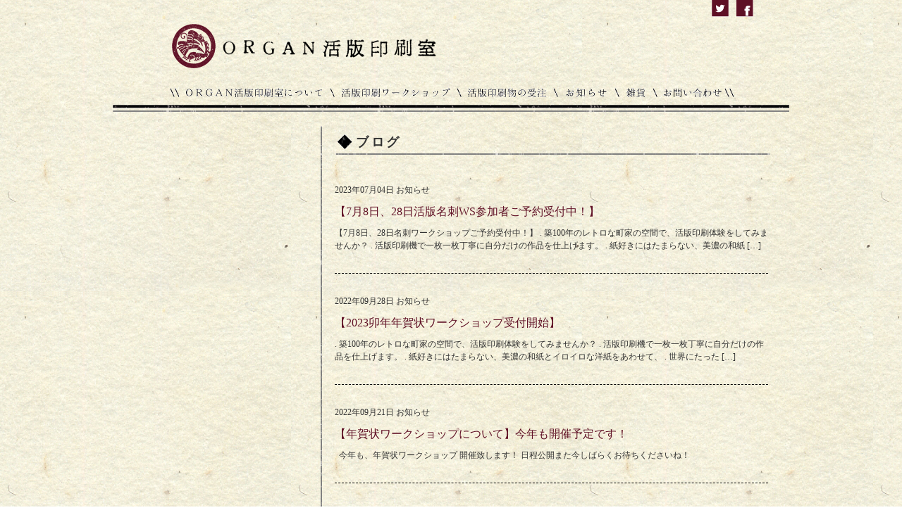

--- FILE ---
content_type: text/html; charset=UTF-8
request_url: http://organkappan.net/archives/category/blog/page/2
body_size: 38971
content:
<!DOCTYPE html PUBLIC "-//W3C//DTD XHTML 1.0 Transitional//EN" "http://www.w3.org/TR/xhtml1/DTD/xhtml1-transitional.dtd">
<html xmlns="http://www.w3.org/1999/xhtml" xml:lang="ja" lang="ja">
<head>
<meta http-equiv="Content-Type" content="text/html; charset=utf-8" />
<meta http-equiv="Content-Script-Type" content="text/javascript" />
<meta http-equiv="Content-Style-Type" content="text/css" />
<title>ブログ | ORGAN活版印刷室</title>
<script src="" type="text/javascript"></script>

<script type="text/javascript" src="http://ajax.googleapis.com/ajax/libs/jquery/1.3.2/jquery.min.js"></script>
<script>
$(function(){
   $('a[href^=#]').click(function() {
      var speed = 400; // ミリ秒
      var href= $(this).attr("href");
      var target = $(href == "#" || href == "" ? 'html' : href);
      var position = target.offset().top;
      $('body,html').animate({scrollTop:position}, speed, 'swing');
      return false;
   });
});
</script>

<!-- 251215 flexsliderがエラーのようでスライドがでないのでflexslider止めて1枚だけ画像表示する形に変更した -->
<!--  -->

<meta name='robots' content='max-image-preview:large' />
<link rel="alternate" type="application/rss+xml" title="ORGAN活版印刷室 &raquo; ブログ カテゴリーのフィード" href="https://organkappan.net/archives/category/blog/feed" />
<style id='wp-img-auto-sizes-contain-inline-css' type='text/css'>
img:is([sizes=auto i],[sizes^="auto," i]){contain-intrinsic-size:3000px 1500px}
/*# sourceURL=wp-img-auto-sizes-contain-inline-css */
</style>
<style id='wp-emoji-styles-inline-css' type='text/css'>

	img.wp-smiley, img.emoji {
		display: inline !important;
		border: none !important;
		box-shadow: none !important;
		height: 1em !important;
		width: 1em !important;
		margin: 0 0.07em !important;
		vertical-align: -0.1em !important;
		background: none !important;
		padding: 0 !important;
	}
/*# sourceURL=wp-emoji-styles-inline-css */
</style>
<style id='wp-block-library-inline-css' type='text/css'>
:root{--wp-block-synced-color:#7a00df;--wp-block-synced-color--rgb:122,0,223;--wp-bound-block-color:var(--wp-block-synced-color);--wp-editor-canvas-background:#ddd;--wp-admin-theme-color:#007cba;--wp-admin-theme-color--rgb:0,124,186;--wp-admin-theme-color-darker-10:#006ba1;--wp-admin-theme-color-darker-10--rgb:0,107,160.5;--wp-admin-theme-color-darker-20:#005a87;--wp-admin-theme-color-darker-20--rgb:0,90,135;--wp-admin-border-width-focus:2px}@media (min-resolution:192dpi){:root{--wp-admin-border-width-focus:1.5px}}.wp-element-button{cursor:pointer}:root .has-very-light-gray-background-color{background-color:#eee}:root .has-very-dark-gray-background-color{background-color:#313131}:root .has-very-light-gray-color{color:#eee}:root .has-very-dark-gray-color{color:#313131}:root .has-vivid-green-cyan-to-vivid-cyan-blue-gradient-background{background:linear-gradient(135deg,#00d084,#0693e3)}:root .has-purple-crush-gradient-background{background:linear-gradient(135deg,#34e2e4,#4721fb 50%,#ab1dfe)}:root .has-hazy-dawn-gradient-background{background:linear-gradient(135deg,#faaca8,#dad0ec)}:root .has-subdued-olive-gradient-background{background:linear-gradient(135deg,#fafae1,#67a671)}:root .has-atomic-cream-gradient-background{background:linear-gradient(135deg,#fdd79a,#004a59)}:root .has-nightshade-gradient-background{background:linear-gradient(135deg,#330968,#31cdcf)}:root .has-midnight-gradient-background{background:linear-gradient(135deg,#020381,#2874fc)}:root{--wp--preset--font-size--normal:16px;--wp--preset--font-size--huge:42px}.has-regular-font-size{font-size:1em}.has-larger-font-size{font-size:2.625em}.has-normal-font-size{font-size:var(--wp--preset--font-size--normal)}.has-huge-font-size{font-size:var(--wp--preset--font-size--huge)}.has-text-align-center{text-align:center}.has-text-align-left{text-align:left}.has-text-align-right{text-align:right}.has-fit-text{white-space:nowrap!important}#end-resizable-editor-section{display:none}.aligncenter{clear:both}.items-justified-left{justify-content:flex-start}.items-justified-center{justify-content:center}.items-justified-right{justify-content:flex-end}.items-justified-space-between{justify-content:space-between}.screen-reader-text{border:0;clip-path:inset(50%);height:1px;margin:-1px;overflow:hidden;padding:0;position:absolute;width:1px;word-wrap:normal!important}.screen-reader-text:focus{background-color:#ddd;clip-path:none;color:#444;display:block;font-size:1em;height:auto;left:5px;line-height:normal;padding:15px 23px 14px;text-decoration:none;top:5px;width:auto;z-index:100000}html :where(.has-border-color){border-style:solid}html :where([style*=border-top-color]){border-top-style:solid}html :where([style*=border-right-color]){border-right-style:solid}html :where([style*=border-bottom-color]){border-bottom-style:solid}html :where([style*=border-left-color]){border-left-style:solid}html :where([style*=border-width]){border-style:solid}html :where([style*=border-top-width]){border-top-style:solid}html :where([style*=border-right-width]){border-right-style:solid}html :where([style*=border-bottom-width]){border-bottom-style:solid}html :where([style*=border-left-width]){border-left-style:solid}html :where(img[class*=wp-image-]){height:auto;max-width:100%}:where(figure){margin:0 0 1em}html :where(.is-position-sticky){--wp-admin--admin-bar--position-offset:var(--wp-admin--admin-bar--height,0px)}@media screen and (max-width:600px){html :where(.is-position-sticky){--wp-admin--admin-bar--position-offset:0px}}

/*# sourceURL=wp-block-library-inline-css */
</style><style id='global-styles-inline-css' type='text/css'>
:root{--wp--preset--aspect-ratio--square: 1;--wp--preset--aspect-ratio--4-3: 4/3;--wp--preset--aspect-ratio--3-4: 3/4;--wp--preset--aspect-ratio--3-2: 3/2;--wp--preset--aspect-ratio--2-3: 2/3;--wp--preset--aspect-ratio--16-9: 16/9;--wp--preset--aspect-ratio--9-16: 9/16;--wp--preset--color--black: #000000;--wp--preset--color--cyan-bluish-gray: #abb8c3;--wp--preset--color--white: #ffffff;--wp--preset--color--pale-pink: #f78da7;--wp--preset--color--vivid-red: #cf2e2e;--wp--preset--color--luminous-vivid-orange: #ff6900;--wp--preset--color--luminous-vivid-amber: #fcb900;--wp--preset--color--light-green-cyan: #7bdcb5;--wp--preset--color--vivid-green-cyan: #00d084;--wp--preset--color--pale-cyan-blue: #8ed1fc;--wp--preset--color--vivid-cyan-blue: #0693e3;--wp--preset--color--vivid-purple: #9b51e0;--wp--preset--gradient--vivid-cyan-blue-to-vivid-purple: linear-gradient(135deg,rgb(6,147,227) 0%,rgb(155,81,224) 100%);--wp--preset--gradient--light-green-cyan-to-vivid-green-cyan: linear-gradient(135deg,rgb(122,220,180) 0%,rgb(0,208,130) 100%);--wp--preset--gradient--luminous-vivid-amber-to-luminous-vivid-orange: linear-gradient(135deg,rgb(252,185,0) 0%,rgb(255,105,0) 100%);--wp--preset--gradient--luminous-vivid-orange-to-vivid-red: linear-gradient(135deg,rgb(255,105,0) 0%,rgb(207,46,46) 100%);--wp--preset--gradient--very-light-gray-to-cyan-bluish-gray: linear-gradient(135deg,rgb(238,238,238) 0%,rgb(169,184,195) 100%);--wp--preset--gradient--cool-to-warm-spectrum: linear-gradient(135deg,rgb(74,234,220) 0%,rgb(151,120,209) 20%,rgb(207,42,186) 40%,rgb(238,44,130) 60%,rgb(251,105,98) 80%,rgb(254,248,76) 100%);--wp--preset--gradient--blush-light-purple: linear-gradient(135deg,rgb(255,206,236) 0%,rgb(152,150,240) 100%);--wp--preset--gradient--blush-bordeaux: linear-gradient(135deg,rgb(254,205,165) 0%,rgb(254,45,45) 50%,rgb(107,0,62) 100%);--wp--preset--gradient--luminous-dusk: linear-gradient(135deg,rgb(255,203,112) 0%,rgb(199,81,192) 50%,rgb(65,88,208) 100%);--wp--preset--gradient--pale-ocean: linear-gradient(135deg,rgb(255,245,203) 0%,rgb(182,227,212) 50%,rgb(51,167,181) 100%);--wp--preset--gradient--electric-grass: linear-gradient(135deg,rgb(202,248,128) 0%,rgb(113,206,126) 100%);--wp--preset--gradient--midnight: linear-gradient(135deg,rgb(2,3,129) 0%,rgb(40,116,252) 100%);--wp--preset--font-size--small: 13px;--wp--preset--font-size--medium: 20px;--wp--preset--font-size--large: 36px;--wp--preset--font-size--x-large: 42px;--wp--preset--spacing--20: 0.44rem;--wp--preset--spacing--30: 0.67rem;--wp--preset--spacing--40: 1rem;--wp--preset--spacing--50: 1.5rem;--wp--preset--spacing--60: 2.25rem;--wp--preset--spacing--70: 3.38rem;--wp--preset--spacing--80: 5.06rem;--wp--preset--shadow--natural: 6px 6px 9px rgba(0, 0, 0, 0.2);--wp--preset--shadow--deep: 12px 12px 50px rgba(0, 0, 0, 0.4);--wp--preset--shadow--sharp: 6px 6px 0px rgba(0, 0, 0, 0.2);--wp--preset--shadow--outlined: 6px 6px 0px -3px rgb(255, 255, 255), 6px 6px rgb(0, 0, 0);--wp--preset--shadow--crisp: 6px 6px 0px rgb(0, 0, 0);}:where(.is-layout-flex){gap: 0.5em;}:where(.is-layout-grid){gap: 0.5em;}body .is-layout-flex{display: flex;}.is-layout-flex{flex-wrap: wrap;align-items: center;}.is-layout-flex > :is(*, div){margin: 0;}body .is-layout-grid{display: grid;}.is-layout-grid > :is(*, div){margin: 0;}:where(.wp-block-columns.is-layout-flex){gap: 2em;}:where(.wp-block-columns.is-layout-grid){gap: 2em;}:where(.wp-block-post-template.is-layout-flex){gap: 1.25em;}:where(.wp-block-post-template.is-layout-grid){gap: 1.25em;}.has-black-color{color: var(--wp--preset--color--black) !important;}.has-cyan-bluish-gray-color{color: var(--wp--preset--color--cyan-bluish-gray) !important;}.has-white-color{color: var(--wp--preset--color--white) !important;}.has-pale-pink-color{color: var(--wp--preset--color--pale-pink) !important;}.has-vivid-red-color{color: var(--wp--preset--color--vivid-red) !important;}.has-luminous-vivid-orange-color{color: var(--wp--preset--color--luminous-vivid-orange) !important;}.has-luminous-vivid-amber-color{color: var(--wp--preset--color--luminous-vivid-amber) !important;}.has-light-green-cyan-color{color: var(--wp--preset--color--light-green-cyan) !important;}.has-vivid-green-cyan-color{color: var(--wp--preset--color--vivid-green-cyan) !important;}.has-pale-cyan-blue-color{color: var(--wp--preset--color--pale-cyan-blue) !important;}.has-vivid-cyan-blue-color{color: var(--wp--preset--color--vivid-cyan-blue) !important;}.has-vivid-purple-color{color: var(--wp--preset--color--vivid-purple) !important;}.has-black-background-color{background-color: var(--wp--preset--color--black) !important;}.has-cyan-bluish-gray-background-color{background-color: var(--wp--preset--color--cyan-bluish-gray) !important;}.has-white-background-color{background-color: var(--wp--preset--color--white) !important;}.has-pale-pink-background-color{background-color: var(--wp--preset--color--pale-pink) !important;}.has-vivid-red-background-color{background-color: var(--wp--preset--color--vivid-red) !important;}.has-luminous-vivid-orange-background-color{background-color: var(--wp--preset--color--luminous-vivid-orange) !important;}.has-luminous-vivid-amber-background-color{background-color: var(--wp--preset--color--luminous-vivid-amber) !important;}.has-light-green-cyan-background-color{background-color: var(--wp--preset--color--light-green-cyan) !important;}.has-vivid-green-cyan-background-color{background-color: var(--wp--preset--color--vivid-green-cyan) !important;}.has-pale-cyan-blue-background-color{background-color: var(--wp--preset--color--pale-cyan-blue) !important;}.has-vivid-cyan-blue-background-color{background-color: var(--wp--preset--color--vivid-cyan-blue) !important;}.has-vivid-purple-background-color{background-color: var(--wp--preset--color--vivid-purple) !important;}.has-black-border-color{border-color: var(--wp--preset--color--black) !important;}.has-cyan-bluish-gray-border-color{border-color: var(--wp--preset--color--cyan-bluish-gray) !important;}.has-white-border-color{border-color: var(--wp--preset--color--white) !important;}.has-pale-pink-border-color{border-color: var(--wp--preset--color--pale-pink) !important;}.has-vivid-red-border-color{border-color: var(--wp--preset--color--vivid-red) !important;}.has-luminous-vivid-orange-border-color{border-color: var(--wp--preset--color--luminous-vivid-orange) !important;}.has-luminous-vivid-amber-border-color{border-color: var(--wp--preset--color--luminous-vivid-amber) !important;}.has-light-green-cyan-border-color{border-color: var(--wp--preset--color--light-green-cyan) !important;}.has-vivid-green-cyan-border-color{border-color: var(--wp--preset--color--vivid-green-cyan) !important;}.has-pale-cyan-blue-border-color{border-color: var(--wp--preset--color--pale-cyan-blue) !important;}.has-vivid-cyan-blue-border-color{border-color: var(--wp--preset--color--vivid-cyan-blue) !important;}.has-vivid-purple-border-color{border-color: var(--wp--preset--color--vivid-purple) !important;}.has-vivid-cyan-blue-to-vivid-purple-gradient-background{background: var(--wp--preset--gradient--vivid-cyan-blue-to-vivid-purple) !important;}.has-light-green-cyan-to-vivid-green-cyan-gradient-background{background: var(--wp--preset--gradient--light-green-cyan-to-vivid-green-cyan) !important;}.has-luminous-vivid-amber-to-luminous-vivid-orange-gradient-background{background: var(--wp--preset--gradient--luminous-vivid-amber-to-luminous-vivid-orange) !important;}.has-luminous-vivid-orange-to-vivid-red-gradient-background{background: var(--wp--preset--gradient--luminous-vivid-orange-to-vivid-red) !important;}.has-very-light-gray-to-cyan-bluish-gray-gradient-background{background: var(--wp--preset--gradient--very-light-gray-to-cyan-bluish-gray) !important;}.has-cool-to-warm-spectrum-gradient-background{background: var(--wp--preset--gradient--cool-to-warm-spectrum) !important;}.has-blush-light-purple-gradient-background{background: var(--wp--preset--gradient--blush-light-purple) !important;}.has-blush-bordeaux-gradient-background{background: var(--wp--preset--gradient--blush-bordeaux) !important;}.has-luminous-dusk-gradient-background{background: var(--wp--preset--gradient--luminous-dusk) !important;}.has-pale-ocean-gradient-background{background: var(--wp--preset--gradient--pale-ocean) !important;}.has-electric-grass-gradient-background{background: var(--wp--preset--gradient--electric-grass) !important;}.has-midnight-gradient-background{background: var(--wp--preset--gradient--midnight) !important;}.has-small-font-size{font-size: var(--wp--preset--font-size--small) !important;}.has-medium-font-size{font-size: var(--wp--preset--font-size--medium) !important;}.has-large-font-size{font-size: var(--wp--preset--font-size--large) !important;}.has-x-large-font-size{font-size: var(--wp--preset--font-size--x-large) !important;}
/*# sourceURL=global-styles-inline-css */
</style>

<style id='classic-theme-styles-inline-css' type='text/css'>
/*! This file is auto-generated */
.wp-block-button__link{color:#fff;background-color:#32373c;border-radius:9999px;box-shadow:none;text-decoration:none;padding:calc(.667em + 2px) calc(1.333em + 2px);font-size:1.125em}.wp-block-file__button{background:#32373c;color:#fff;text-decoration:none}
/*# sourceURL=/wp-includes/css/classic-themes.min.css */
</style>
<link rel='stylesheet' id='contact-form-7-css' href='http://organkappan.net/wp/wp-content/plugins/contact-form-7/includes/css/styles.css?ver=6.1.4' type='text/css' media='all' />
<link rel="https://api.w.org/" href="https://organkappan.net/wp-json/" /><link rel="alternate" title="JSON" type="application/json" href="https://organkappan.net/wp-json/wp/v2/categories/4" /><link rel="EditURI" type="application/rsd+xml" title="RSD" href="https://organkappan.net/wp/xmlrpc.php?rsd" />
<meta name="generator" content="WordPress 6.9" />

</head>

<link href="http://organkappan.net/wp/wp-content/themes/organkappan/css/reset.css" rel="stylesheet" type="text/css" />
<link href="http://organkappan.net/wp/wp-content/themes/organkappan/css/common.css" rel="stylesheet" type="text/css" />
<link href="http://organkappan.net/wp/wp-content/themes/organkappan/css/layout.css" rel="stylesheet" type="text/css" />
<link href="http://organkappan.net/wp/wp-content/themes/organkappan/style.css" rel="stylesheet" type="text/css" />

<body class="archive paged category category-blog category-4 paged-2 category-paged-2 wp-theme-organkappan">

<div id="wrapper">
<div id="header">
<h1><a href="https://organkappan.net"><img src="http://organkappan.net/wp/wp-content/themes/organkappan/images/logo.png" alt="活版印刷ロゴ" width="463" height="115" /></a></h1>
<p class="head_bnr01"><a href="https://twitter.com/organ_kappan"><img src="http://organkappan.net/wp/wp-content/themes/organkappan/images/twitter.png" alt="twitter" /></a></p>
<p class="head_bnr02"><a href="https://www.facebook.com/Organkappaninsatusitu"><img src="http://organkappan.net/wp/wp-content/themes/organkappan/images/fb.png" alt="facebook" /></a></p>
<!--/ #header --></div>

<ul id="gNav">
	<li><img src="http://organkappan.net/wp/wp-content/themes/organkappan/images/img_gNav01.png" /></li>
	<li><a href="https://organkappan.net/about/"><img src="http://organkappan.net/wp/wp-content/themes/organkappan/images/gNav01.png" alt="ORGAN活版印刷室について" /></a></li>
	<li><img src="http://organkappan.net/wp/wp-content/themes/organkappan/images/img_gNav02.png" /></li>
	<li><a href="https://organkappan.net/workshop/"><img src="http://organkappan.net/wp/wp-content/themes/organkappan/images/gNav02.png" alt="活版印刷ワークショップ" /></a></li>
	<li><img src="http://organkappan.net/wp/wp-content/themes/organkappan/images/img_gNav02.png" /></li>
	<li><a href="https://organkappan.net/order/"><img src="http://organkappan.net/wp/wp-content/themes/organkappan/images/gNav03.png" alt="活版印刷物の受注" /></a></li>
	<li><img src="http://organkappan.net/wp/wp-content/themes/organkappan/images/img_gNav02.png" /></li>
	<li><a href="https://organkappan.net/archives/category/news/"><img src="http://organkappan.net/wp/wp-content/themes/organkappan/images/gNav04.png" alt="お知らせ" /></a></li>
	<li><img src="http://organkappan.net/wp/wp-content/themes/organkappan/images/img_gNav02.png" /></li>
	<li><a href="https://organkappan.net/archives/category/zakka/"><img src="http://organkappan.net/wp/wp-content/themes/organkappan/images/gNav05.png" alt="雑貨" /></a></li>
	<li><img src="http://organkappan.net/wp/wp-content/themes/organkappan/images/img_gNav02.png" /></li>
	<li><a href="https://organkappan.net/contact/"><img src="http://organkappan.net/wp/wp-content/themes/organkappan/images/gNav06.png" alt="お問い合わせ" /></a></li>
	<li><img src="http://organkappan.net/wp/wp-content/themes/organkappan/images/img_gNav01.png" /></li>
</ul>
<p class="mb20"><img src="http://organkappan.net/wp/wp-content/themes/organkappan/images/img_gNav03.png" /></p>


<p class="mb05 ml30 breadcrumb"></p>

<div class="section01 clearfix mb30">
<div class="main fltR">

<h2 class="title01 mt10 mb40 tit_h2_bg01">ブログ</h2>

<div class="postList">
  <div>
    <span class="post_date">2023年07月04日</span>
    <span class="post_category news">お知らせ</span>
  </div>
  <h3><a href="https://organkappan.net/archives/813">【7月8日、28日活版名刺WS参加者ご予約受付中！】</a></h3>
  <p>【7月8日、28日名刺ワークショップご予約受付中！】 . 築100年のレトロな町家の空間で、活版印刷体験をしてみませんか？ . 活版印刷機で一枚一枚丁寧に自分だけの作品を仕上げます。 . 紙好きにはたまらない、美濃の和紙 [&hellip;]</p>
</div>
<div class="postList">
  <div>
    <span class="post_date">2022年09月28日</span>
    <span class="post_category news">お知らせ</span>
  </div>
  <h3><a href="https://organkappan.net/archives/782">【2023卯年年賀状ワークショップ受付開始】</a></h3>
  <p>. 築100年のレトロな町家の空間で、活版印刷体験をしてみませんか？ . 活版印刷機で一枚一枚丁寧に自分だけの作品を仕上げます。 . 紙好きにはたまらない、美濃の和紙とイロイロな洋紙をあわせて、 . 世界にたった [&hellip;]</p>
</div>
<div class="postList">
  <div>
    <span class="post_date">2022年09月21日</span>
    <span class="post_category news">お知らせ</span>
  </div>
  <h3><a href="https://organkappan.net/archives/778">【年賀状ワークショップについて】今年も開催予定です！</a></h3>
  <p>&nbsp; 今年も、年賀状ワークショップ 開催致します！ 日程公開また今しばらくお待ちくださいね！</p>
</div>
<div class="postList">
  <div>
    <span class="post_date">2022年06月18日</span>
    <span class="post_category news">お知らせ</span>
  </div>
  <h3><a href="https://organkappan.net/archives/775">【7月の活版ワークショップ受付開始】</a></h3>
  <p>【7月の活版名刺WSのお知らせ】 . 築100年のレトロな町家の空間で、活版印刷体験をしてみませんか？ . 活版印刷機で一枚一枚丁寧に自分だけの作品を仕上げます。 . 紙好きにはたまらない、美濃の和紙とイロイロな洋紙をあ [&hellip;]</p>
</div>
<div class="postList">
  <div>
    <span class="post_date">2022年06月18日</span>
    <span class="post_category news">お知らせ</span>
  </div>
  <h3><a href="https://organkappan.net/archives/772">名古屋高島屋/レトロマーケットに出店します【18日19日活版ワークショップ開催】</a></h3>
  <p>【イベント出店のお知らせ】 JR名古屋高島屋にて 「レトロマーケット」に出店します！ . ＊詳細＊ 6月16日(木)〜21日(火) 名古屋高島屋10階催事場にて . ORGAN活版印刷室は 6月18日(土)19日(日)  [&hellip;]</p>
</div>
<div class="postList">
  <div>
    <span class="post_date">2022年02月02日</span>
    <span class="post_category news">お知らせ</span>
  </div>
  <h3><a href="https://organkappan.net/archives/763">【2月の活版wsの受付開始】</a></h3>
  <p>&nbsp; 【2月の活版名刺WS】 . 築100年のレトロな町家の空間で、活版印刷体験をしてみませんか？ . 活版印刷機で一枚一枚丁寧に自分だけの作品を仕上げます。 . 紙好きにはたまらない、美濃の和紙とイロイロな洋紙 [&hellip;]</p>
</div>
</div>

<!-- /.main --></div>

<div class="sub fltL">
<p class="mb20 mt20"><a href="https://organkappan.net/archives/category/blog"><img src="http://organkappan.net/wp/wp-content/themes/organkappan/images/bnr_blog02.jpg" alt="ブログ" /></a></p>
<p class="mb20"><a href="https://organkappan.net/order/"><img src="http://organkappan.net/wp/wp-content/themes/organkappan/images/bnr_order02.jpg" alt="活版印刷物の注文" /></a></p>
<h3>カテゴリ</h3>
<ul>
	<li><a href="https://organkappan.net/archives/category/news/">お知らせ</a></li>
	<li><a href="https://organkappan.net/archives/category/zakka/">雑貨</a></li>
	<li><a href="https://organkappan.net/archives/category/blog/">ブログ</a></li>
</ul>
<h3>最新のエントリー</h3>

<ul>
<li><a href="https://organkappan.net/archives/930">【2026年🐎年賀状WS &#038;名刺WS開催日決定！予約募集開始🐴】</a></li>
<li><a href="https://organkappan.net/archives/888">【2025年🐍巳年🐍年賀状ワークショップ受付開始】</a></li>
<li><a href="https://organkappan.net/archives/871">【活版の楽校】第２期生募集開始！！</a></li>
<li><a href="https://organkappan.net/archives/840">【辰年🐉年賀状ワークショップ受付開始！】</a></li>
<li><a href="https://organkappan.net/archives/830">【9月の活版名刺ワークショップ予約開始】</a></li>
<li><a href="https://organkappan.net/archives/823">【8月の活版ワークショップ受付開始！】</a></li>
<li><a href="https://organkappan.net/archives/813">【7月8日、28日活版名刺WS参加者ご予約受付中！】</a></li>
<li><a href="https://organkappan.net/archives/782">【2023卯年年賀状ワークショップ受付開始】</a></li>
<li><a href="https://organkappan.net/archives/778">【年賀状ワークショップについて】今年も開催予定です！</a></li>
<li><a href="https://organkappan.net/archives/775">【7月の活版ワークショップ受付開始】</a></li>
</ul>


<h3>アーカイブ</h3>

<select name="archive-dropdown" onChange='document.location.href=this.options[this.selectedIndex].value;'> 
  <option value="">月を選択</option> 
  	<option value='https://organkappan.net/archives/date/2025/09'> 2025年9月 &nbsp;(1)</option>
	<option value='https://organkappan.net/archives/date/2024/09'> 2024年9月 &nbsp;(1)</option>
	<option value='https://organkappan.net/archives/date/2024/03'> 2024年3月 &nbsp;(1)</option>
	<option value='https://organkappan.net/archives/date/2023/09'> 2023年9月 &nbsp;(1)</option>
	<option value='https://organkappan.net/archives/date/2023/08'> 2023年8月 &nbsp;(2)</option>
	<option value='https://organkappan.net/archives/date/2023/07'> 2023年7月 &nbsp;(1)</option>
	<option value='https://organkappan.net/archives/date/2022/09'> 2022年9月 &nbsp;(2)</option>
	<option value='https://organkappan.net/archives/date/2022/06'> 2022年6月 &nbsp;(2)</option>
	<option value='https://organkappan.net/archives/date/2022/02'> 2022年2月 &nbsp;(1)</option>
	<option value='https://organkappan.net/archives/date/2021/09'> 2021年9月 &nbsp;(1)</option>
	<option value='https://organkappan.net/archives/date/2021/05'> 2021年5月 &nbsp;(3)</option>
	<option value='https://organkappan.net/archives/date/2021/04'> 2021年4月 &nbsp;(2)</option>
	<option value='https://organkappan.net/archives/date/2021/03'> 2021年3月 &nbsp;(1)</option>
	<option value='https://organkappan.net/archives/date/2021/01'> 2021年1月 &nbsp;(1)</option>
	<option value='https://organkappan.net/archives/date/2020/12'> 2020年12月 &nbsp;(2)</option>
	<option value='https://organkappan.net/archives/date/2020/09'> 2020年9月 &nbsp;(1)</option>
	<option value='https://organkappan.net/archives/date/2020/08'> 2020年8月 &nbsp;(1)</option>
	<option value='https://organkappan.net/archives/date/2020/06'> 2020年6月 &nbsp;(1)</option>
	<option value='https://organkappan.net/archives/date/2020/05'> 2020年5月 &nbsp;(2)</option>
	<option value='https://organkappan.net/archives/date/2020/02'> 2020年2月 &nbsp;(1)</option>
	<option value='https://organkappan.net/archives/date/2020/01'> 2020年1月 &nbsp;(3)</option>
	<option value='https://organkappan.net/archives/date/2019/11'> 2019年11月 &nbsp;(2)</option>
	<option value='https://organkappan.net/archives/date/2019/10'> 2019年10月 &nbsp;(1)</option>
	<option value='https://organkappan.net/archives/date/2019/09'> 2019年9月 &nbsp;(3)</option>
	<option value='https://organkappan.net/archives/date/2019/08'> 2019年8月 &nbsp;(2)</option>
	<option value='https://organkappan.net/archives/date/2019/06'> 2019年6月 &nbsp;(1)</option>
	<option value='https://organkappan.net/archives/date/2019/01'> 2019年1月 &nbsp;(1)</option>
	<option value='https://organkappan.net/archives/date/2018/10'> 2018年10月 &nbsp;(1)</option>
	<option value='https://organkappan.net/archives/date/2018/09'> 2018年9月 &nbsp;(3)</option>
	<option value='https://organkappan.net/archives/date/2018/07'> 2018年7月 &nbsp;(2)</option>
	<option value='https://organkappan.net/archives/date/2018/05'> 2018年5月 &nbsp;(1)</option>
	<option value='https://organkappan.net/archives/date/2018/03'> 2018年3月 &nbsp;(1)</option>
	<option value='https://organkappan.net/archives/date/2018/02'> 2018年2月 &nbsp;(1)</option>
	<option value='https://organkappan.net/archives/date/2018/01'> 2018年1月 &nbsp;(2)</option>
	<option value='https://organkappan.net/archives/date/2017/12'> 2017年12月 &nbsp;(1)</option>
	<option value='https://organkappan.net/archives/date/2017/10'> 2017年10月 &nbsp;(1)</option>
	<option value='https://organkappan.net/archives/date/2017/09'> 2017年9月 &nbsp;(3)</option>
	<option value='https://organkappan.net/archives/date/2017/08'> 2017年8月 &nbsp;(2)</option>
	<option value='https://organkappan.net/archives/date/2017/04'> 2017年4月 &nbsp;(1)</option>
	<option value='https://organkappan.net/archives/date/2017/03'> 2017年3月 &nbsp;(1)</option>
	<option value='https://organkappan.net/archives/date/2017/02'> 2017年2月 &nbsp;(2)</option>
	<option value='https://organkappan.net/archives/date/2017/01'> 2017年1月 &nbsp;(2)</option>
	<option value='https://organkappan.net/archives/date/2016/11'> 2016年11月 &nbsp;(2)</option>
	<option value='https://organkappan.net/archives/date/2016/09'> 2016年9月 &nbsp;(2)</option>
	<option value='https://organkappan.net/archives/date/2015/10'> 2015年10月 &nbsp;(1)</option>
	<option value='https://organkappan.net/archives/date/2015/04'> 2015年4月 &nbsp;(1)</option>
	<option value='https://organkappan.net/archives/date/2014/11'> 2014年11月 &nbsp;(1)</option>
	<option value='https://organkappan.net/archives/date/2014/10'> 2014年10月 &nbsp;(1)</option>
	<option value='https://organkappan.net/archives/date/2014/08'> 2014年8月 &nbsp;(7)</option>
	<option value='https://organkappan.net/archives/date/2014/06'> 2014年6月 &nbsp;(1)</option>
	<option value='https://organkappan.net/archives/date/2014/04'> 2014年4月 &nbsp;(2)</option>
	<option value='https://organkappan.net/archives/date/2014/03'> 2014年3月 &nbsp;(1)</option>
	<option value='https://organkappan.net/archives/date/2014/02'> 2014年2月 &nbsp;(3)</option>
	<option value='https://organkappan.net/archives/date/2014/01'> 2014年1月 &nbsp;(3)</option>
	<option value='https://organkappan.net/archives/date/2013/12'> 2013年12月 &nbsp;(8)</option>
</select>

<h3 class="mt30 mb30">ページ内検索</h3>
<form role="search" method="get" id="searchform" class="searchform" action="https://organkappan.net/">
				<div>
					<label class="screen-reader-text" for="s">検索:</label>
					<input type="text" value="" name="s" id="s" />
					<input type="submit" id="searchsubmit" value="検索" />
				</div>
			</form></div>

<!--/ .section01 --></div>

<div class="thumb01 ml30 mb30">
			<a href="https://organkappan.net/archives/930"><img width="95" height="95" src="https://organkappan.net/wp/wp-content/uploads/2025/09/IMG_0139-95x95.jpeg" class="attachment-95x95 size-95x95 wp-post-image" alt="" decoding="async" loading="lazy" /></a>
				<a href="https://organkappan.net/archives/888"><img width="95" height="95" src="https://organkappan.net/wp/wp-content/uploads/2024/09/IMG_0082-95x95.png" class="attachment-95x95 size-95x95 wp-post-image" alt="" decoding="async" loading="lazy" /></a>
				<a href="https://organkappan.net/archives/871"><img width="95" height="95" src="https://organkappan.net/wp/wp-content/uploads/2024/03/IMG_0082-95x95.jpeg" class="attachment-95x95 size-95x95 wp-post-image" alt="" decoding="async" loading="lazy" /></a>
				<a href="https://organkappan.net/archives/840"><img width="95" height="95" src="https://organkappan.net/wp/wp-content/uploads/2023/09/IMG_7387-95x95.jpeg" class="attachment-95x95 size-95x95 wp-post-image" alt="" decoding="async" loading="lazy" /></a>
				<a href="https://organkappan.net/archives/830"><img width="95" height="95" src="https://organkappan.net/wp/wp-content/uploads/2023/08/D0D14A98-9B9C-408E-BB11-6961BF683775-95x95.jpeg" class="attachment-95x95 size-95x95 wp-post-image" alt="" decoding="async" loading="lazy" /></a>
				<a href="https://organkappan.net/archives/823"><img width="95" height="95" src="https://organkappan.net/wp/wp-content/uploads/2023/07/IMG_1741-95x95.jpeg" class="attachment-95x95 size-95x95 wp-post-image" alt="" decoding="async" loading="lazy" /></a>
				<a href="https://organkappan.net/archives/813"><img width="95" height="95" src="https://organkappan.net/wp/wp-content/uploads/2023/07/IMG_1738-95x95.jpeg" class="attachment-95x95 size-95x95 wp-post-image" alt="" decoding="async" loading="lazy" /></a>
				<a href="https://organkappan.net/archives/782"><img width="95" height="95" src="https://organkappan.net/wp/wp-content/uploads/2022/09/2BA8E574-F90B-4D75-8017-A4FBE754CE69-95x95.jpeg" class="attachment-95x95 size-95x95 wp-post-image" alt="" decoding="async" loading="lazy" /></a>
	</div>
<div id="footer">
<p><img src="http://organkappan.net/wp/wp-content/themes/organkappan/images/img_border01.png" /></p>

<div class="ft">
<p class="fltL"><a href="https://organkappan.net"><img src="http://organkappan.net/wp/wp-content/themes/organkappan/images/footerLogo.png" class="mt20 ml50" /></a></p>
<ul class="fltL">
<li><a href="https://organkappan.net/about/">ORGAN活版印刷室について</a></li>
<li><a href="https://organkappan.net/archives/category/news/">お知らせ</a></li>
</ul>
<ul class="fltL">
<li><a href="https://organkappan.net/workshop/">活版印刷ワークショップ</a></li>
<li><a href="https://organkappan.net/archives/category/zakka/">雑貨</a></li>
</ul>
<ul class="fltL mr00">
<li><a href="https://organkappan.net/order/">活版印刷物の受注</a></li>
<li><a href="https://organkappan.net/contact/">お問い合わせ</a></li>
</ul>
</div>

<div class="ft">
<p class="fltR mr30"><a href="#">ページの先頭へ▲</a></p>
<p class="fltL ml400 mb30">(c) 2013 ORGAN</p>
</div>
<!--/ #footer --></div>

<!--/ #wrapper --></div>
<script type="speculationrules">
{"prefetch":[{"source":"document","where":{"and":[{"href_matches":"/*"},{"not":{"href_matches":["/wp/wp-*.php","/wp/wp-admin/*","/wp/wp-content/uploads/*","/wp/wp-content/*","/wp/wp-content/plugins/*","/wp/wp-content/themes/organkappan/*","/*\\?(.+)"]}},{"not":{"selector_matches":"a[rel~=\"nofollow\"]"}},{"not":{"selector_matches":".no-prefetch, .no-prefetch a"}}]},"eagerness":"conservative"}]}
</script>
<script type="text/javascript" src="http://organkappan.net/wp/wp-includes/js/dist/hooks.min.js?ver=dd5603f07f9220ed27f1" id="wp-hooks-js"></script>
<script type="text/javascript" src="http://organkappan.net/wp/wp-includes/js/dist/i18n.min.js?ver=c26c3dc7bed366793375" id="wp-i18n-js"></script>
<script type="text/javascript" id="wp-i18n-js-after">
/* <![CDATA[ */
wp.i18n.setLocaleData( { 'text direction\u0004ltr': [ 'ltr' ] } );
//# sourceURL=wp-i18n-js-after
/* ]]> */
</script>
<script type="text/javascript" src="http://organkappan.net/wp/wp-content/plugins/contact-form-7/includes/swv/js/index.js?ver=6.1.4" id="swv-js"></script>
<script type="text/javascript" id="contact-form-7-js-translations">
/* <![CDATA[ */
( function( domain, translations ) {
	var localeData = translations.locale_data[ domain ] || translations.locale_data.messages;
	localeData[""].domain = domain;
	wp.i18n.setLocaleData( localeData, domain );
} )( "contact-form-7", {"translation-revision-date":"2025-11-30 08:12:23+0000","generator":"GlotPress\/4.0.3","domain":"messages","locale_data":{"messages":{"":{"domain":"messages","plural-forms":"nplurals=1; plural=0;","lang":"ja_JP"},"This contact form is placed in the wrong place.":["\u3053\u306e\u30b3\u30f3\u30bf\u30af\u30c8\u30d5\u30a9\u30fc\u30e0\u306f\u9593\u9055\u3063\u305f\u4f4d\u7f6e\u306b\u7f6e\u304b\u308c\u3066\u3044\u307e\u3059\u3002"],"Error:":["\u30a8\u30e9\u30fc:"]}},"comment":{"reference":"includes\/js\/index.js"}} );
//# sourceURL=contact-form-7-js-translations
/* ]]> */
</script>
<script type="text/javascript" id="contact-form-7-js-before">
/* <![CDATA[ */
var wpcf7 = {
    "api": {
        "root": "https:\/\/organkappan.net\/wp-json\/",
        "namespace": "contact-form-7\/v1"
    }
};
//# sourceURL=contact-form-7-js-before
/* ]]> */
</script>
<script type="text/javascript" src="http://organkappan.net/wp/wp-content/plugins/contact-form-7/includes/js/index.js?ver=6.1.4" id="contact-form-7-js"></script>
<script id="wp-emoji-settings" type="application/json">
{"baseUrl":"https://s.w.org/images/core/emoji/17.0.2/72x72/","ext":".png","svgUrl":"https://s.w.org/images/core/emoji/17.0.2/svg/","svgExt":".svg","source":{"concatemoji":"http://organkappan.net/wp/wp-includes/js/wp-emoji-release.min.js?ver=6.9"}}
</script>
<script type="module">
/* <![CDATA[ */
/*! This file is auto-generated */
const a=JSON.parse(document.getElementById("wp-emoji-settings").textContent),o=(window._wpemojiSettings=a,"wpEmojiSettingsSupports"),s=["flag","emoji"];function i(e){try{var t={supportTests:e,timestamp:(new Date).valueOf()};sessionStorage.setItem(o,JSON.stringify(t))}catch(e){}}function c(e,t,n){e.clearRect(0,0,e.canvas.width,e.canvas.height),e.fillText(t,0,0);t=new Uint32Array(e.getImageData(0,0,e.canvas.width,e.canvas.height).data);e.clearRect(0,0,e.canvas.width,e.canvas.height),e.fillText(n,0,0);const a=new Uint32Array(e.getImageData(0,0,e.canvas.width,e.canvas.height).data);return t.every((e,t)=>e===a[t])}function p(e,t){e.clearRect(0,0,e.canvas.width,e.canvas.height),e.fillText(t,0,0);var n=e.getImageData(16,16,1,1);for(let e=0;e<n.data.length;e++)if(0!==n.data[e])return!1;return!0}function u(e,t,n,a){switch(t){case"flag":return n(e,"\ud83c\udff3\ufe0f\u200d\u26a7\ufe0f","\ud83c\udff3\ufe0f\u200b\u26a7\ufe0f")?!1:!n(e,"\ud83c\udde8\ud83c\uddf6","\ud83c\udde8\u200b\ud83c\uddf6")&&!n(e,"\ud83c\udff4\udb40\udc67\udb40\udc62\udb40\udc65\udb40\udc6e\udb40\udc67\udb40\udc7f","\ud83c\udff4\u200b\udb40\udc67\u200b\udb40\udc62\u200b\udb40\udc65\u200b\udb40\udc6e\u200b\udb40\udc67\u200b\udb40\udc7f");case"emoji":return!a(e,"\ud83e\u1fac8")}return!1}function f(e,t,n,a){let r;const o=(r="undefined"!=typeof WorkerGlobalScope&&self instanceof WorkerGlobalScope?new OffscreenCanvas(300,150):document.createElement("canvas")).getContext("2d",{willReadFrequently:!0}),s=(o.textBaseline="top",o.font="600 32px Arial",{});return e.forEach(e=>{s[e]=t(o,e,n,a)}),s}function r(e){var t=document.createElement("script");t.src=e,t.defer=!0,document.head.appendChild(t)}a.supports={everything:!0,everythingExceptFlag:!0},new Promise(t=>{let n=function(){try{var e=JSON.parse(sessionStorage.getItem(o));if("object"==typeof e&&"number"==typeof e.timestamp&&(new Date).valueOf()<e.timestamp+604800&&"object"==typeof e.supportTests)return e.supportTests}catch(e){}return null}();if(!n){if("undefined"!=typeof Worker&&"undefined"!=typeof OffscreenCanvas&&"undefined"!=typeof URL&&URL.createObjectURL&&"undefined"!=typeof Blob)try{var e="postMessage("+f.toString()+"("+[JSON.stringify(s),u.toString(),c.toString(),p.toString()].join(",")+"));",a=new Blob([e],{type:"text/javascript"});const r=new Worker(URL.createObjectURL(a),{name:"wpTestEmojiSupports"});return void(r.onmessage=e=>{i(n=e.data),r.terminate(),t(n)})}catch(e){}i(n=f(s,u,c,p))}t(n)}).then(e=>{for(const n in e)a.supports[n]=e[n],a.supports.everything=a.supports.everything&&a.supports[n],"flag"!==n&&(a.supports.everythingExceptFlag=a.supports.everythingExceptFlag&&a.supports[n]);var t;a.supports.everythingExceptFlag=a.supports.everythingExceptFlag&&!a.supports.flag,a.supports.everything||((t=a.source||{}).concatemoji?r(t.concatemoji):t.wpemoji&&t.twemoji&&(r(t.twemoji),r(t.wpemoji)))});
//# sourceURL=http://organkappan.net/wp/wp-includes/js/wp-emoji-loader.min.js
/* ]]> */
</script>
</body>
</html>


--- FILE ---
content_type: text/css
request_url: http://organkappan.net/wp/wp-content/themes/organkappan/css/layout.css
body_size: 1338
content:
@charset "utf-8";


#wrapper {
	min-height: 100%;
	height: auto !important;
	height: 100%;
	width: 960px;
	margin: 0 auto;
}
#header {
	position:relative;
	height:120px;
}
#header h1 img{
	position:absolute;
	top:0px;
	left:20px;
	width:463px;
	height:115px;
}
.head_bnr01 {
	position:absolute;
	top:-1px;
	left:850px;
}
.head_bnr02 {
	position:absolute;
	top:-1px;
	left:885px;
}
#gNav {margin:0 0 0 80px;}
ul#gNav li {
	float:left;
}

.section01 {
	margin:0 30px 20px;
}
.section02 {
	width:620px;
}
#footer {
	clear:both;
	height:100px;
}

.thumb01 img {margin:0 16px 0 0;}

#footer ul {
	width:195px;
	margin:40px 0px;
}
#footer li {
	padding:5px 10px;
}

.main {
	width:615px;
	padding:0 0 0 20px;
	background:url(../images/img_border02.png) repeat-y left top;
}

.sub {
	width: 235px;
}
.sub h3 {
	padding:5px;
	font-size:120%;
}
.sub ul {
	margin:5px 10px 20px;
}
.sub li {
	padding:5px 10px;
}

dl.dl01 {  
	width:617px;
	overflow:hidden;
	zoom:1;
}
dl.dl01 dt {
	float:left;
	width:270px;  
	padding:5px 0 5px 10px;
	clear:both;
}
dl.dl01 dd {
	width:300px;
	margin-left:270px;
	padding:30px 5px 5px 10px;
}

.workshop01 {
	width: 180px;
	font-size:90%;
}
.workshop01 table td{
	padding:3px 5px;
}
.workshop02 {
	width: 190px;
	font-size:90%;
}
.workshop02 ul li{
	list-style-type:disc;
	padding:3px 0 3px 0;
	margin-left:20px;
}

--- FILE ---
content_type: text/css
request_url: http://organkappan.net/wp/wp-content/themes/organkappan/style.css
body_size: 2880
content:
@charset "utf-8";

/*
Theme Name: organkappan
Theme URI: http://
Description: 
Version: 1
Author: m
Author URI: 
*/

iframe {background-color:#fff;}

.page-id-56 p {    /* ----------- workshop-contact ---------------*/
	padding:5px;
}

.orderform table, .page-id-38 table, .page-id-56 table{
	padding:20px;
}
.orderform table td, .orderform table th, .page-id-38 table td, .page-id-38 table th, .page-id-56 td, .page-id-56 th {
	padding:10px;
	vertical-align:top;
}
.orderform table th {
	text-align:right;
	width:150px;
	padding-right:40px;
	padding-top:12px;
}
.page-id-38 table th {
	text-align:left;
	width:145px;
	padding-right:40px;
	padding-top:12px;
}
.your-name {
	width:500px;
}
.wpcf7-list-item-label {margin-right:40px;}
.wpcf7-not-valid-tip-no-ajax {
	display:block;
	color:#f00;
}
.wpcf7-mail-sent-ok{
	color:#f00;
	text-align:center;
}
.tit_h2_bg01 {
	background:url(./images/tit_h2_bg01.png) no-repeat bottom left ;
	height:32px;
	width:617px;
	padding:0 0 0 30px;
	font-weight:bold;
	font-size:150%;
	letter-spacing:0.2em;
}
.tit_h2_bg02 {
	background:url(./images/tit_h2_bg01.png) no-repeat bottom left ;
	height:32px;
	width:617px;
	padding:0 0 0 30px;
	letter-spacing:0.2em;
}
.dot01 {border-bottom:1px dashed #333;}

.breadcrumb strong {font-weight:normal;}

dl.topNewsList  {clear:both; padding:5px; width:570px;}
dl.topNewsList dt {float:left;clear:both; padding:5px; margin-right:20px;}
dl.topNewsList dd {padding:5px;}

.li_disc{
	list-style-type: disc;
}
.order ul.listLink li {
	float:left;
	background:url(./images/ico_order01.png) no-repeat bottom left ;
	margin:20px;
	text-indent:2em;
	margin-left:40px;
}
.order ul.listLink {
	overflow:hidden;
	zoom: 1;
}
#nagare p {
	padding:7px;
}
.blog .title01 h2 {
	text-align:left;
	float:left;
	font-weight:bold;
	font-size:150%;
}
.blog .title01 p {
	float:right;
	text-align:right;
	margin-top:8px;
}
.post_date, .post_category {
}
.postList {
	margin-bottom:30px;
	padding-bottom:30px;
	border-bottom:1px dashed #000;
}
.postList h3{
	margin:10px 0;
	font-size:130%;
}

.color01 {color:#BC2626;}

#twitter-widget-0 {
min-width: 100% !important;
}
iframe.twitter-timeline {
    width: 400px !important;
}

.wpcf7-list-item {
	margin-right:5px;
}
.orderform .wpcf7-textarea, .wpcf7-text, .page-id-56 .wpcf7-textarea {
	width:100% !important;
}

.orderform table, .page-id-38 table, .page-id-56 table, .page-id-38 .wpcf7-textarea {
	width:563px;
}

.centered {
  position: relative;
  overflow: hidden;
}

.centered ul {
  position: relative;
  left: 50%;
  float: left;
}

.centered ul li {
  position: relative;
  left: -50%;
  float: left;
}
.centered li {
	float:left;
	padding:7px;
}
.wpcf7-list-item label {
	display:block;
	float:left;
}
.wpcf7-form tr {clear:both;}
.searchform #s {width:100px;}

.flexslider {
	width:901px;
	margin:0 auto;
	margin-bottom:40px;
}
.flex-control-nav {display:none;}

